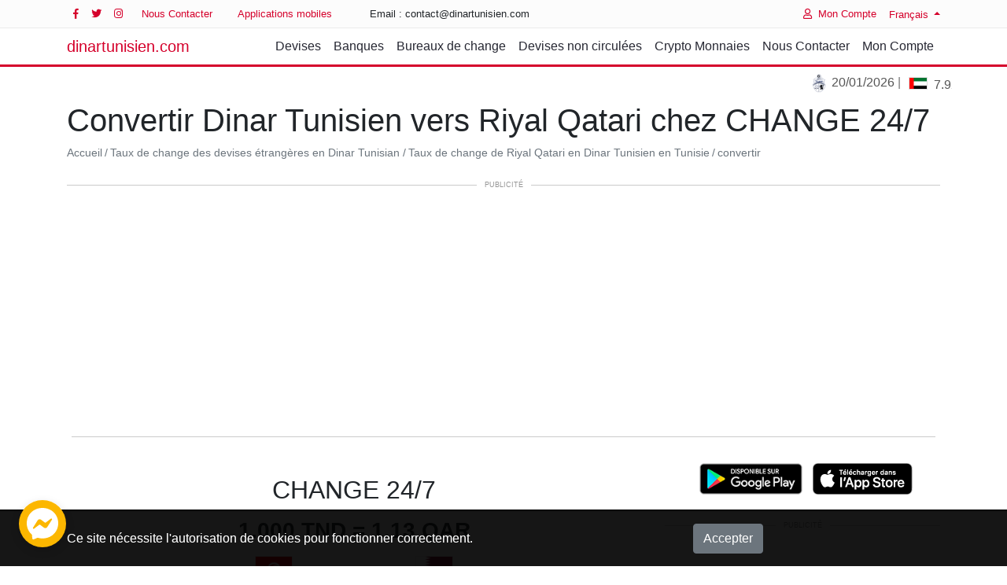

--- FILE ---
content_type: text/html; charset=UTF-8
request_url: https://www.dinartunisien.com/fr/convertir/qar/bureau/change-24-7
body_size: 8423
content:
<!DOCTYPE html>
<html lang="fr" >

<head>
    <meta name="csrf-token" content="PreCK3m6pQTucpM07H2tUqs9obpAxpzKsmFbFF3I">
    <!-- Meta : Begin -->
    <meta charset="utf-8">
<meta name="viewport" content="width=device-width, initial-scale=1">
<title>Convertir Dinar Tunisien vers Riyal Qatari chez CHANGE 24/7</title>
<meta name="description" content="Simuler la conversion de Dinar Tunisien en Riyal Qatari chez CHANGE 24/7">
<link rel="alternate" hreflang="ar" href="https://www.dinartunisien.com/ar/تحويل/qar/مكتب/change-24-7">
<link rel="alternate" hreflang="en" href="https://www.dinartunisien.com/en/convert/qar/office/change-24-7">
<link rel="alternate" hreflang="fr" href="https://www.dinartunisien.com/fr/convertir/qar/bureau/change-24-7">
<link rel="alternate" hreflang="de" href="https://www.dinartunisien.com/de/konvertieren/qar/buro/change-24-7">
<link rel="alternate" hreflang="it" href="https://www.dinartunisien.com/it/convertire/qar/ufficio/change-24-7">
<link rel="alternate" hreflang="tr" href="https://www.dinartunisien.com/tr/donusturmek/qar/ofis/change-24-7">
<link rel="alternate" hreflang="es" href="https://www.dinartunisien.com/es/convertir/qar/oficina/change-24-7">
<link rel="alternate" hreflang="ru" href="https://www.dinartunisien.com/ru/перерабатывать/qar/офис/change-24-7">
<link rel="alternate" hreflang="zh" href="https://www.dinartunisien.com/zh/兑换/qar/办公室/change-24-7">
<link rel="alternate" hreflang="x-default" href="https://www.dinartunisien.com/en/convert/qar/office/change-24-7">
<meta property="og:type" content="website">
<meta property="og:site_name" content="Dinar Tunisien">
<meta property="og:image" content="https://www.dinartunisien.com/front/images/share/fr/qar.png">
<meta property="og:locale" content="fr">
<meta property="og:title" content="Convertir Dinar Tunisien vers Riyal Qatari chez CHANGE 24/7">
<meta property="og:description" content="Simuler la conversion de Dinar Tunisien en Riyal Qatari chez CHANGE 24/7">
<meta name="twitter:site" content="@TunisanDinar">
<meta name="twitter:card" content="app">
<meta name="twitter:app:name:googleplay" content="Tunisian Dinar">
<meta name="twitter:app:id:googleplay" content="com.skodin.tunisiandinar">
<meta name="twitter:app:country" content="TN">
<meta name="twitter:title" content="Convertir Dinar Tunisien vers Riyal Qatari chez CHANGE 24/7">
<meta name="twitter:description" content="Simuler la conversion de Dinar Tunisien en Riyal Qatari chez CHANGE 24/7">
<meta name="language" content="fr">
<meta property="al:android:app_name" content="Tunisian Dinar">
<meta property="al:android:package" content="com.skodin.tunisiandinar">
<meta http-equiv="X-UA-Compatible" content="IE=edge">
<meta name="google-play-app" content="app-id=com.skodin.tunisiandinar">
<meta name="theme-color" content="#B9151B">
<meta name="msvalidate.01" content="8E2C50FFA27B8B732515707C818382A4">
    <!-- Meta : End -->
    <link rel="canonical" href="https://www.dinartunisien.com/fr/convertir/qar/bureau/change-24-7">

<link rel="preconnect" href="https://adservice.google.com">
<link rel="preconnect" href="https://www.google-analytics.com">
<link rel="preconnect" href="https://pagead2.googlesyndication.com">
<link rel="preconnect" href="https://googleads.g.doubleclick.net">
<link rel="preconnect" href="https://tpc.googlesyndication.com">
<link rel="preconnect" href="https://www.googletagservices.com">
<link rel="preconnect" href="https://fonts.gstatic.com">
<link rel="preconnect" href="https://www.gstatic.com">

<script type="application/ld+json">
    [
      {
        "@context": "http://schema.org",
        "@type": "WebSite",

        "url": "https://www.dinartunisien.com",
        "name": "dinartunisien.com",
        "alternateName": "Devises Tunisie",
        
        "description": "Plateforme des taux de change des devises étrangères en dinar tunisien émis par les banques et les bureaux de change en Tunisie",
        "sameAs": [
          "https://www.facebook.com/DinarTunisien",
          "https://twitter.com/DinarTunisien"
        ]
      }
          , {
      "@context": "http://schema.org",
      "@type": "BreadcrumbList",
      "itemListElement": [
                   {
             "@type": "ListItem",
             "position": 1,
             "item": {
                "@id": "https://www.dinartunisien.com",
                "name": "Accueil"
                }
            },                    {
             "@type": "ListItem",
             "position": 2,
             "item": {
                "@id": "https://www.dinartunisien.com/fr/taux-change-devises-dinar-tunisian",
                "name": "Taux de change des devises étrangères en Dinar Tunisian"
                }
            },                    {
             "@type": "ListItem",
             "position": 3,
             "item": {
                "@id": "/fr/devise/qar",
                "name": "Taux de change de Riyal Qatari en Dinar Tunisien en Tunisie"
                }
            },                    {
             "@type": "ListItem",
             "position": 4,
             "item": {
                "@id": "",
                "name": "convertir"
                }
            }              ]
    }
        ]

</script>


    <link rel="apple-touch-icon" sizes="57x57" href="https://www.dinartunisien.com/favicon/apple-icon-57x57.png">
<link rel="apple-touch-icon" sizes="60x60" href="https://www.dinartunisien.com/favicon/apple-icon-60x60.png">
<link rel="apple-touch-icon" sizes="72x72" href="https://www.dinartunisien.com/favicon/apple-icon-72x72.png">
<link rel="apple-touch-icon" sizes="76x76" href="https://www.dinartunisien.com/favicon/apple-icon-76x76.png">
<link rel="apple-touch-icon" sizes="114x114" href="https://www.dinartunisien.com/favicon/apple-icon-114x114.png">
<link rel="apple-touch-icon" sizes="120x120" href="https://www.dinartunisien.com/favicon/apple-icon-120x120.png">
<link rel="apple-touch-icon" sizes="144x144" href="https://www.dinartunisien.com/favicon/apple-icon-144x144.png">
<link rel="apple-touch-icon" sizes="152x152" href="https://www.dinartunisien.com/favicon/apple-icon-152x152.png">
<link rel="apple-touch-icon" sizes="180x180" href="https://www.dinartunisien.com/favicon/apple-icon-180x180.png">
<link rel="icon" type="image/png" sizes="192x192"  href="https://www.dinartunisien.com/favicon/android-icon-192x192.png">
<link rel="icon" type="image/png" sizes="32x32" href="https://www.dinartunisien.com/favicon/favicon-32x32.png">
<link rel="icon" type="image/png" sizes="96x96" href="https://www.dinartunisien.com/favicon/favicon-96x96.png">
<link rel="icon" type="image/png" sizes="16x16" href="https://www.dinartunisien.com/favicon/favicon-16x16.png">
<link rel="manifest" href="https://www.dinartunisien.com/manifest.json">
<meta name="msapplication-TileColor" content="#ffffff">
<meta name="msapplication-TileImage" content="https://www.dinartunisien.com/favicon/ms-icon-144x144.png">
<link rel="shortcut icon" href="https://www.dinartunisien.com/favicon/favicon.ico" type="image/x-icon">

        <link href="/front/assets/css/default.css?id=2c7598dad9de5bc707d8" type="text/css" rel="stylesheet" />
        
    
    
    
    

    <link rel="preload" href="https://www.dinartunisien.com/front/assets/webfonts/fa-regular-400.woff2" as="font" type="font/woff2"
        crossorigin>
    <link rel="preload" href="https://www.dinartunisien.com/front/assets/webfonts/fa-brands-400.woff2" as="font" type="font/woff2"
        crossorigin>
    <link rel="preload" href="https://www.dinartunisien.com/front/assets/webfonts/fa-solid-900.woff2" as="font" type="font/woff2"
        crossorigin>

    

    <!-- Scripts -->
    <script>
        window.Laravel = {"csrfToken":"PreCK3m6pQTucpM07H2tUqs9obpAxpzKsmFbFF3I"}
    </script>

            <script async src="https://www.googletagmanager.com/gtag/js?id=G-49PQRH3KS0"></script>
        <script>
        window.dataLayer = window.dataLayer || [];
        function gtag(){dataLayer.push(arguments);}
        gtag('js', new Date());

        gtag('config', 'G-49PQRH3KS0');
        </script>
    
    
    
    <!-- Web Application Manifest -->
<link rel="manifest" href="https://www.dinartunisien.com/manifest.json">
<!-- Chrome for Android theme color -->
<meta name="theme-color" content="#B9151B">

<!-- Add to homescreen for Chrome on Android -->
<meta name="mobile-web-app-capable" content="yes">
<meta name="application-name" content="dinartunisien.com">
<link rel="icon" sizes="512x512" href="/images/icons/icon-512x512.png">

<!-- Add to homescreen for Safari on iOS -->
<meta name="apple-mobile-web-app-capable" content="yes">
<meta name="apple-mobile-web-app-status-bar-style" content="black">
<meta name="apple-mobile-web-app-title" content="dinartunisien.com">
<link rel="apple-touch-icon" href="/images/icons/icon-512x512.png">


<link href="/images/icons/splash-640x1136.png" media="(device-width: 320px) and (device-height: 568px) and (-webkit-device-pixel-ratio: 2)" rel="apple-touch-startup-image" />
<link href="/images/icons/splash-750x1334.png" media="(device-width: 375px) and (device-height: 667px) and (-webkit-device-pixel-ratio: 2)" rel="apple-touch-startup-image" />
<link href="/images/icons/splash-1242x2208.png" media="(device-width: 621px) and (device-height: 1104px) and (-webkit-device-pixel-ratio: 3)" rel="apple-touch-startup-image" />
<link href="/images/icons/splash-1125x2436.png" media="(device-width: 375px) and (device-height: 812px) and (-webkit-device-pixel-ratio: 3)" rel="apple-touch-startup-image" />
<link href="/images/icons/splash-828x1792.png" media="(device-width: 414px) and (device-height: 896px) and (-webkit-device-pixel-ratio: 2)" rel="apple-touch-startup-image" />
<link href="/images/icons/splash-1242x2688.png" media="(device-width: 414px) and (device-height: 896px) and (-webkit-device-pixel-ratio: 3)" rel="apple-touch-startup-image" />
<link href="/images/icons/splash-1536x2048.png" media="(device-width: 768px) and (device-height: 1024px) and (-webkit-device-pixel-ratio: 2)" rel="apple-touch-startup-image" />
<link href="/images/icons/splash-1668x2224.png" media="(device-width: 834px) and (device-height: 1112px) and (-webkit-device-pixel-ratio: 2)" rel="apple-touch-startup-image" />
<link href="/images/icons/splash-1668x2388.png" media="(device-width: 834px) and (device-height: 1194px) and (-webkit-device-pixel-ratio: 2)" rel="apple-touch-startup-image" />
<link href="/images/icons/splash-2048x2732.png" media="(device-width: 1024px) and (device-height: 1366px) and (-webkit-device-pixel-ratio: 2)" rel="apple-touch-startup-image" />

<!-- Tile for Win8 -->
<meta name="msapplication-TileColor" content="#ffffff">
<meta name="msapplication-TileImage" content="/images/icons/icon-512x512.png">

<script >
    if ('serviceWorker' in navigator) {
        navigator.serviceWorker.register('/serviceworker.js', {
            scope: '/'
        }).then(function (registration) {
            console.log('Laravel PWA: ServiceWorker registration successful with scope: ', registration.scope);
        }, function (err) {
            console.log('Laravel PWA: ServiceWorker registration failed: ', err);
        });
    }
</script>
</head>

<body>

    <header class="header-static navbar-sticky navbar-light">
    <div class="navbar-top d-none d-lg-block">
        <div class="container">
            <div class="d-flex justify-content-between align-items-center">
                <div class="d-flex align-items-center">
                    <div class="social-icons">
                        <a target="_blank" rel="noopener" class="social-icons-link w-auto px-2"
                            href="https://www.facebook.com/DinarTunisien"
                            title="Suivez-nous sur Facebook"><i class="fab fa-facebook-f"></i></a>
                        <a target="_blank" rel="noopener" class="social-icons-link w-auto px-2"
                            href="https://twitter.com/DinarTunisien"
                            title="Suivez-nous sur Twitter"><i class="fab fa-twitter"></i></a>
                        <a target="_blank" rel="noopener" class="social-icons-link w-auto px-2"
                            href="https://www.instagram.com/dinartunisien/"
                            title="Suivez-nous sur Instagram"><i class="fab fa-instagram"></i></a>
                    </div>
                    <ul class="nav">
                        <li class="nav-item">
                            <a class="nav-link"
                                href="https://www.dinartunisien.com/fr/nous-contacter">Nous Contacter</a>
                        </li>
                        <li class="nav-item">
                            <a href="/mobile" target="_blank" rel="noopener"
                                class="nav-link">Applications mobiles</a>
                        </li>
                    </ul>
                    <ul class="nav list-unstyled ml-3">
                        <li class="nav-item mr-3">
                            <span class="nav-link">
                                Email                                :
                                contact&#64;dinartunisien&#46;com</span></li>
                    </ul>
                </div>
                <div class="d-flex align-items-center">
                                        <ul class="nav">
                        <li class="nav-item">
                            <a class="nav-link" href="https://app.dinartunisien.com/login"><i
                                    class="far fa-user mr-2"></i>Mon Compte</a></li>
                    </ul>
                    

                    <div class="dropdown">
                        <a class="dropdown-toggle" href="#" role="button" id="dropdownLanguage" data-toggle="dropdown"
                            aria-haspopup="true" aria-expanded="false">
                            Français
                        </a>
                        <div class="dropdown-menu mt-2 shadow" aria-labelledby="dropdownLanguage">
                                                            <a class="dropdown-item" href="/ar/تحويل/qar/مكتب/change-24-7">العربية</a>
<a class="dropdown-item" href="/en/convert/qar/office/change-24-7">English</a>
<a class="dropdown-item" href="/fr/convertir/qar/bureau/change-24-7">Français</a>
<a class="dropdown-item" href="/de/konvertieren/qar/buro/change-24-7">Deutsch</a>
<a class="dropdown-item" href="/it/convertire/qar/ufficio/change-24-7">Italiano</a>
<a class="dropdown-item" href="/tr/donusturmek/qar/ofis/change-24-7">Türk</a>
<a class="dropdown-item" href="/es/convertir/qar/oficina/change-24-7">Español</a>
<a class="dropdown-item" href="/ru/перерабатывать/qar/офис/change-24-7">русский</a>
<a class="dropdown-item" href="/zh/兑换/qar/办公室/change-24-7">中文</a>
                                                    </div>
                    </div>
                </div>
            </div>
        </div>
    </div>
    

    <nav class="navbar navbar-expand-lg">
        <div class="container">
            <a class="navbar-brand"
                href="https://www.dinartunisien.com">dinartunisien.com            </a>
            <button class="navbar-toggler ml-auto" type="button" data-toggle="collapse" data-target="#navbarCollapse"
                aria-controls="navbarCollapse" aria-expanded="false" aria-label="Toggle navigation"><span
                    class="navbar-toggler-icon"> </span></button>
            <div class="collapse navbar-collapse" id="navbarCollapse">
                <ul class="navbar-nav ml-auto">
                                            <li class="nav-item">
    <a href="https://www.dinartunisien.com/fr/taux-change-devises-dinar-tunisian" class="nav-link">Devises</a>
</li>

<li class="nav-item">
    <a href="https://www.dinartunisien.com/fr/cours-devises-banques-tunisie" class="nav-link">Banques</a>
</li>

<li class="nav-item">
    <a href="https://www.dinartunisien.com/fr/cours-devises-bureaux-change-tunisie" class="nav-link">Bureaux de change</a>
</li>

<li class="nav-item">
    <a href="https://www.dinartunisien.com/fr/taux-change-devises-non-circulees-dinar-tunisian" class="nav-link">Devises non circulées</a>
</li>

<li class="nav-item">
    <a href="https://www.dinartunisien.com/fr/taux-change-crypto-monnaies-dinar-tunisian" class="nav-link">Crypto Monnaies</a>
</li>

<li class="nav-item">
    <a href="https://www.dinartunisien.com/fr/nous-contacter" class="nav-link">Nous Contacter</a>
</li>

<li class="nav-item">
    <a href="https://app.dinartunisien.com/login" class="nav-link">Mon Compte</a>
</li>
                                    </ul>
            </div>
            
            <!-- extra item Btn-->
            
            
            
        </div>
    </nav>
</header>
    <div class="marquee mt-2 container">
        <ul>
        <li class="align-middle">
            <a href="/fr/banque/banque-centrale-tunisie"
                title="Banque Centrale de Tunisie">
                <img src="https://www.dinartunisien.com/front/images/banks/bctn.png" width="24"  height="24" loading="lazy"
                    alt="Banque Centrale de Tunisie" title="Banque Centrale de Tunisie">
            20/01/2026</a>
        </li>
                <li class="align-middle">
            <a href="/fr/devise/aed" title="Dirham Des Émirats Arabes Unis">
                <span class="currency-flag currency-flag-md currency-flag-aed"></span>&nbsp;
                <span class="value">7.9241</span>&nbsp;
                <span class="indicator decrease">&#9660;</span>
            </a>
        </li>
                <li class="align-middle">
            <a href="/fr/devise/bhd" title="Dinar Bahreïni">
                <span class="currency-flag currency-flag-md currency-flag-bhd"></span>&nbsp;
                <span class="value">7.7197</span>&nbsp;
                <span class="indicator decrease">&#9660;</span>
            </a>
        </li>
                <li class="align-middle">
            <a href="/fr/devise/cad" title="Dollar Canadien">
                <span class="currency-flag currency-flag-md currency-flag-cad"></span>&nbsp;
                <span class="value">2.1064</span>&nbsp;
                <span class="indicator decrease">&#9660;</span>
            </a>
        </li>
                <li class="align-middle">
            <a href="/fr/devise/chf" title="Franc Suisse">
                <span class="currency-flag currency-flag-md currency-flag-chf"></span>&nbsp;
                <span class="value">36.9100</span>&nbsp;
                <span class="indicator increase">&#9650;</span>
            </a>
        </li>
                <li class="align-middle">
            <a href="/fr/devise/cny" title="Yuan Chinois">
                <span class="currency-flag currency-flag-md currency-flag-cny"></span>&nbsp;
                <span class="value">0.4182</span>&nbsp;
                <span class="indicator decrease">&#9660;</span>
            </a>
        </li>
                <li class="align-middle">
            <a href="/fr/devise/dkk" title="Couronne Danoise">
                <span class="currency-flag currency-flag-md currency-flag-dkk"></span>&nbsp;
                <span class="value">45.7496</span>&nbsp;
                <span class="indicator increase">&#9650;</span>
            </a>
        </li>
                <li class="align-middle">
            <a href="/fr/devise/dzd" title="Dinar Algérien">
                <span class="currency-flag currency-flag-md currency-flag-dzd"></span>&nbsp;
                <span class="value">0.2241</span>&nbsp;
                <span class="indicator decrease">&#9660;</span>
            </a>
        </li>
                <li class="align-middle">
            <a href="/fr/devise/eur" title="Euro">
                <span class="currency-flag currency-flag-md currency-flag-eur"></span>&nbsp;
                <span class="value">3.3636</span>&nbsp;
                <span class="indicator increase">&#9650;</span>
            </a>
        </li>
                <li class="align-middle">
            <a href="/fr/devise/gbp" title="Livre Sterling">
                <span class="currency-flag currency-flag-md currency-flag-gbp"></span>&nbsp;
                <span class="value">3.9183</span>&nbsp;
                <span class="indicator decrease">&#9660;</span>
            </a>
        </li>
                <li class="align-middle">
            <a href="/fr/devise/jpy" title="Yen Japonais">
                <span class="currency-flag currency-flag-md currency-flag-jpy"></span>&nbsp;
                <span class="value">18.4567</span>&nbsp;
                <span class="indicator decrease">&#9660;</span>
            </a>
        </li>
                <li class="align-middle">
            <a href="/fr/devise/kwd" title="Dinar Koweitien">
                <span class="currency-flag currency-flag-md currency-flag-kwd"></span>&nbsp;
                <span class="value">9.5209</span>&nbsp;
                <span class="indicator decrease">&#9660;</span>
            </a>
        </li>
                <li class="align-middle">
            <a href="/fr/devise/lyd" title="Dinar Libyen">
                <span class="currency-flag currency-flag-md currency-flag-lyd"></span>&nbsp;
                <span class="value">0.5355</span>&nbsp;
                <span class="indicator decrease">&#9660;</span>
            </a>
        </li>
                <li class="align-middle">
            <a href="/fr/devise/mad" title="Dirham Marocain">
                <span class="currency-flag currency-flag-md currency-flag-mad"></span>&nbsp;
                <span class="value">3.1676</span>&nbsp;
                <span class="indicator decrease">&#9660;</span>
            </a>
        </li>
                <li class="align-middle">
            <a href="/fr/devise/mru" title="Ouguiya Mauritanien">
                <span class="currency-flag currency-flag-md currency-flag-mru"></span>&nbsp;
                <span class="value">0.7290</span>&nbsp;
                <span class="indicator decrease">&#9660;</span>
            </a>
        </li>
                <li class="align-middle">
            <a href="/fr/devise/nok" title="Couronne Norvégienne">
                <span class="currency-flag currency-flag-md currency-flag-nok"></span>&nbsp;
                <span class="value">29.1202</span>&nbsp;
                <span class="indicator increase">&#9650;</span>
            </a>
        </li>
                <li class="align-middle">
            <a href="/fr/devise/qar" title="Riyal Qatari">
                <span class="currency-flag currency-flag-md currency-flag-qar"></span>&nbsp;
                <span class="value">7.9855</span>&nbsp;
                <span class="indicator decrease">&#9660;</span>
            </a>
        </li>
                <li class="align-middle">
            <a href="/fr/devise/sar" title="Riyal Saoudien">
                <span class="currency-flag currency-flag-md currency-flag-sar"></span>&nbsp;
                <span class="value">7.7614</span>&nbsp;
                <span class="indicator decrease">&#9660;</span>
            </a>
        </li>
                <li class="align-middle">
            <a href="/fr/devise/sek" title="Couronne Suedoise">
                <span class="currency-flag currency-flag-md currency-flag-sek"></span>&nbsp;
                <span class="value">3.1901</span>&nbsp;
                <span class="indicator increase">&#9650;</span>
            </a>
        </li>
                <li class="align-middle">
            <a href="/fr/devise/usd" title="Dollar Américain">
                <span class="currency-flag currency-flag-md currency-flag-usd"></span>&nbsp;
                <span class="value">2.9072</span>&nbsp;
                <span class="indicator decrease">&#9660;</span>
            </a>
        </li>
            </ul>
    </div>



        
    <div class="container">
        <div class="row ">
            <div class="col-md-12 align-self-center">
                <h1>Convertir Dinar Tunisien vers Riyal Qatari chez CHANGE 24/7</h1>
                <nav aria-label="breadcrumb">
        <ol class="breadcrumb">
                    <li class="breadcrumb-item"><a href="https://www.dinartunisien.com">Accueil</a></li>
                    <li class="breadcrumb-item"><a href="https://www.dinartunisien.com/fr/taux-change-devises-dinar-tunisian">Taux de change des devises étrangères en Dinar Tunisian</a></li>
                    <li class="breadcrumb-item"><a href="/fr/devise/qar">Taux de change de Riyal Qatari en Dinar Tunisien en Tunisie</a></li>
                    <li class="breadcrumb-item"><a href="">convertir</a></li>
                </ol>
    </nav>
        


                            </div>
        </div>
    </div>

        
    <div class="container">
        <div class="ads-container text-center mt-4 mb-4">
    <div class="advertisement-header"><span class="text">Publicité</span></div>
    <div class="ads-google m-auto">
                
        <script async src="//pagead2.googlesyndication.com/pagead/js/adsbygoogle.js?client=ca-pub-8447938617783050"
            crossorigin="anonymous"
    ></script>
            <!-- Mods Center Responsive -->
    <ins class="adsbygoogle"
        style="display:block"
            data-ad-client="ca-pub-8447938617783050"
                data-ad-format="auto"
            </ins>
<script>
    (adsbygoogle = window.adsbygoogle || []).push({});
</script>
            </div>
</div>
    </div>

    







    

<div class="container">
    <div class="row" data-sticky-container>
        <div class="col-md-8 col-sm-12 col-xs-12">
            <div class="mt-2 mb-2 pt-3 pb-3">
                <span class="h2 d-block m-auto text-center">CHANGE 24/7</span>
                                <div class="text-center text-dark font-weight-bold h3 mt-3 mb-3 text-uppercase">
                    <span dir="ltr text-nowrap">1.000 tnd</span>
                    <span dir="ltr">=</span>
                    <span dir="ltr text-nowrap">1.13 qar</span>
                </div>

                <div class="row">
                    <div class="col-md-6 col-lg-5 text-right">
                        <span
                            class="currency-flag currency-flag-xl currency-flag-tnd"></span>
                        <br />
                        Dinar Tunisien                        <br />
                        <span class="d-inline-block text-uppercase">1 tnd =</span> <span class="d-inline-block text-uppercase">
                            <span class="ltr text-nowrap">1.13</span> qar</span>
                    </div>
                    <div class="col-md-6 col-lg-2 text-center h5 font-weight-weight">
                        <br />↔
                    </div>

                    <div class="col-md-6 col-lg-5">
                        <span
                            class="currency-flag currency-flag-xl currency-flag-qar"></span>

                        <br />Riyal Qatari
                        <br />
                        <span class="d-inline-block text-uppercase">1 qar = </span> <span class="d-inline-block text-uppercase"><span
                                class="ltr text-nowrap">0.790</span>
                            tnd</span>
                    </div>
                </div>
                <div class="text-center mt-2">
                    Mercredi 21 Janvier 2026
                </div>





                <h2 class="h3 text-center mt-5 mb-3">Nouvelle conversion</h2>
                <form id="convert-form" method="post">
                    <input type="hidden" name="_token" value="PreCK3m6pQTucpM07H2tUqs9obpAxpzKsmFbFF3I">                    <fieldset>
                        
                        
                        <input name="type" id="typeConvert" type="hidden" value="s">
                        <div class="justify-content-center text-center form-group row">
                            <input id="amount" type="text" name="amount" value="1"
                                class="text-center col-md-3 col-6 form-control numeric">
                        </div>
                        <div class="row m-2">
                            <div id="fromHtml" class="col-md-4 col-lg-5 text-right">
                                de                                <div class="h6"><span class=" text-uppercase">tnd</span> - Dinar Tunisien </div>
                            </div>
                            <div class="col-md-3 col-lg-2 text-center">
                                <button type="button" id="exchangeCurrency" class="btn btn-sm btn-primary">
                                    ⇌ inverser</button>
                            </div>
                            <div id="toHtml" class="col-md-4 col-lg-5 text-left">
                                vers                                <div class="h6"><span class=" text-uppercase">qar</span>
                                    - Riyal Qatari </div>
                            </div>
                        </div>

                        <div class="text-center mt-3">
                            <button type="submit" class="btn btn-primary">convertir</button>
                        </div>
                    </fieldset>
                </form>





                <ul class="list-unstyled mt-5 mb-5">
                    <li><a href="/fr/devise/qar">&raquo; Consulter les taux de change de <b>Riyal Qatari</b></a></li>
                    <li><a href="/fr/bureau/change-24-7">&raquo; Consulter les taux de change de <b>CHANGE 24/7</b>                        </a>
                    </li>
                </ul>



                


                <div class="ads-container text-center mt-4 mb-4">
    <div class="advertisement-header"><span class="text">Publicité</span></div>
    <div class="ads-google m-auto">
                
        <script async src="//pagead2.googlesyndication.com/pagead/js/adsbygoogle.js?client=ca-pub-8447938617783050"
            crossorigin="anonymous"
    ></script>
            <!-- Mods Center Responsive -->
    <ins class="adsbygoogle"
        style="display:block"
            data-ad-client="ca-pub-8447938617783050"
                data-ad-format="auto"
            </ins>
<script>
    (adsbygoogle = window.adsbygoogle || []).push({});
</script>
            </div>
</div>


                <div class="rates-inc-tables text-uppercase">
                    <div class="row">
                        <div class="col-md-6 col-sm-12 col-xs-12">
                            <table class="table table-sm table-borderless">
                                <tbody>
                                                                        <tr>
                                        <td class="text-right"><span dir="ltr">1</span> <span
                                                class="currency">&nbsp;tnd</span> =
                                        </td>
                                        <td class="text-left"><span dir="ltr">1.13</span> <span
                                                class="currency">&nbsp;qar</span></td>
                                    </tr>
                                                                        <tr>
                                        <td class="text-right"><span dir="ltr">2</span> <span
                                                class="currency">&nbsp;tnd</span> =
                                        </td>
                                        <td class="text-left"><span dir="ltr">2.26</span> <span
                                                class="currency">&nbsp;qar</span></td>
                                    </tr>
                                                                        <tr>
                                        <td class="text-right"><span dir="ltr">5</span> <span
                                                class="currency">&nbsp;tnd</span> =
                                        </td>
                                        <td class="text-left"><span dir="ltr">5.65</span> <span
                                                class="currency">&nbsp;qar</span></td>
                                    </tr>
                                                                        <tr>
                                        <td class="text-right"><span dir="ltr">10</span> <span
                                                class="currency">&nbsp;tnd</span> =
                                        </td>
                                        <td class="text-left"><span dir="ltr">11.30</span> <span
                                                class="currency">&nbsp;qar</span></td>
                                    </tr>
                                                                        <tr>
                                        <td class="text-right"><span dir="ltr">20</span> <span
                                                class="currency">&nbsp;tnd</span> =
                                        </td>
                                        <td class="text-left"><span dir="ltr">22.60</span> <span
                                                class="currency">&nbsp;qar</span></td>
                                    </tr>
                                                                        <tr>
                                        <td class="text-right"><span dir="ltr">50</span> <span
                                                class="currency">&nbsp;tnd</span> =
                                        </td>
                                        <td class="text-left"><span dir="ltr">56.50</span> <span
                                                class="currency">&nbsp;qar</span></td>
                                    </tr>
                                                                        <tr>
                                        <td class="text-right"><span dir="ltr">100</span> <span
                                                class="currency">&nbsp;tnd</span> =
                                        </td>
                                        <td class="text-left"><span dir="ltr">112.99</span> <span
                                                class="currency">&nbsp;qar</span></td>
                                    </tr>
                                                                        <tr>
                                        <td class="text-right"><span dir="ltr">200</span> <span
                                                class="currency">&nbsp;tnd</span> =
                                        </td>
                                        <td class="text-left"><span dir="ltr">225.99</span> <span
                                                class="currency">&nbsp;qar</span></td>
                                    </tr>
                                                                        <tr>
                                        <td class="text-right"><span dir="ltr">500</span> <span
                                                class="currency">&nbsp;tnd</span> =
                                        </td>
                                        <td class="text-left"><span dir="ltr">564.97</span> <span
                                                class="currency">&nbsp;qar</span></td>
                                    </tr>
                                                                        <tr>
                                        <td class="text-right"><span dir="ltr">1 000</span> <span
                                                class="currency">&nbsp;tnd</span> =
                                        </td>
                                        <td class="text-left"><span dir="ltr">1 129.94</span> <span
                                                class="currency">&nbsp;qar</span></td>
                                    </tr>
                                                                        <tr>
                                        <td class="text-right"><span dir="ltr">3 000</span> <span
                                                class="currency">&nbsp;tnd</span> =
                                        </td>
                                        <td class="text-left"><span dir="ltr">3 389.83</span> <span
                                                class="currency">&nbsp;qar</span></td>
                                    </tr>
                                                                        <tr>
                                        <td class="text-right"><span dir="ltr">5 000</span> <span
                                                class="currency">&nbsp;tnd</span> =
                                        </td>
                                        <td class="text-left"><span dir="ltr">5 649.72</span> <span
                                                class="currency">&nbsp;qar</span></td>
                                    </tr>
                                                                        <tr>
                                        <td class="text-right"><span dir="ltr">10 000</span> <span
                                                class="currency">&nbsp;tnd</span> =
                                        </td>
                                        <td class="text-left"><span dir="ltr">11 299.44</span> <span
                                                class="currency">&nbsp;qar</span></td>
                                    </tr>
                                                                    </tbody>
                            </table>

                        </div>
                        <div class="col-md-6 col-sm-12 col-xs-12">
                            <table class="table table-sm table-borderless">
                                <tbody>
                                                                        <tr>
                                        <td class="text-right"><span dir="ltr">1</span> <span
                                                class="currency">&nbsp;qar</span> =
                                        </td>
                                        <td class="text-left"><span dir="ltr">0.790</span> <span
                                                class="currency">&nbsp;tnd</span></td>
                                    </tr>
                                                                        <tr>
                                        <td class="text-right"><span dir="ltr">2</span> <span
                                                class="currency">&nbsp;qar</span> =
                                        </td>
                                        <td class="text-left"><span dir="ltr">1.580</span> <span
                                                class="currency">&nbsp;tnd</span></td>
                                    </tr>
                                                                        <tr>
                                        <td class="text-right"><span dir="ltr">5</span> <span
                                                class="currency">&nbsp;qar</span> =
                                        </td>
                                        <td class="text-left"><span dir="ltr">3.950</span> <span
                                                class="currency">&nbsp;tnd</span></td>
                                    </tr>
                                                                        <tr>
                                        <td class="text-right"><span dir="ltr">10</span> <span
                                                class="currency">&nbsp;qar</span> =
                                        </td>
                                        <td class="text-left"><span dir="ltr">7.900</span> <span
                                                class="currency">&nbsp;tnd</span></td>
                                    </tr>
                                                                        <tr>
                                        <td class="text-right"><span dir="ltr">20</span> <span
                                                class="currency">&nbsp;qar</span> =
                                        </td>
                                        <td class="text-left"><span dir="ltr">15.800</span> <span
                                                class="currency">&nbsp;tnd</span></td>
                                    </tr>
                                                                        <tr>
                                        <td class="text-right"><span dir="ltr">50</span> <span
                                                class="currency">&nbsp;qar</span> =
                                        </td>
                                        <td class="text-left"><span dir="ltr">39.500</span> <span
                                                class="currency">&nbsp;tnd</span></td>
                                    </tr>
                                                                        <tr>
                                        <td class="text-right"><span dir="ltr">100</span> <span
                                                class="currency">&nbsp;qar</span> =
                                        </td>
                                        <td class="text-left"><span dir="ltr">79.000</span> <span
                                                class="currency">&nbsp;tnd</span></td>
                                    </tr>
                                                                        <tr>
                                        <td class="text-right"><span dir="ltr">200</span> <span
                                                class="currency">&nbsp;qar</span> =
                                        </td>
                                        <td class="text-left"><span dir="ltr">158.000</span> <span
                                                class="currency">&nbsp;tnd</span></td>
                                    </tr>
                                                                        <tr>
                                        <td class="text-right"><span dir="ltr">500</span> <span
                                                class="currency">&nbsp;qar</span> =
                                        </td>
                                        <td class="text-left"><span dir="ltr">395.000</span> <span
                                                class="currency">&nbsp;tnd</span></td>
                                    </tr>
                                                                        <tr>
                                        <td class="text-right"><span dir="ltr">1 000</span> <span
                                                class="currency">&nbsp;qar</span> =
                                        </td>
                                        <td class="text-left"><span dir="ltr">790.000</span> <span
                                                class="currency">&nbsp;tnd</span></td>
                                    </tr>
                                                                        <tr>
                                        <td class="text-right"><span dir="ltr">3 000</span> <span
                                                class="currency">&nbsp;qar</span> =
                                        </td>
                                        <td class="text-left"><span dir="ltr">2 370.000</span> <span
                                                class="currency">&nbsp;tnd</span></td>
                                    </tr>
                                                                        <tr>
                                        <td class="text-right"><span dir="ltr">5 000</span> <span
                                                class="currency">&nbsp;qar</span> =
                                        </td>
                                        <td class="text-left"><span dir="ltr">3 950.000</span> <span
                                                class="currency">&nbsp;tnd</span></td>
                                    </tr>
                                                                        <tr>
                                        <td class="text-right"><span dir="ltr">10 000</span> <span
                                                class="currency">&nbsp;qar</span> =
                                        </td>
                                        <td class="text-left"><span dir="ltr">7 900.000</span> <span
                                                class="currency">&nbsp;tnd</span></td>
                                    </tr>
                                                                    </tbody>
                            </table>
                        </div>
                    </div>
                </div>

            </div>

        </div>
        <div class="col-md-4 col-sm-12 col-xs-12">
            <div class="text-center android-ad">
    <a href="https://bit.ly/3uFAg0O" target="_blank" rel="noopener"
        title="on Google Play">
        <img height="58" src="https://www.dinartunisien.com/front/images/badges/google-play-badge-fr.png"
            alt="on Google Play"></a>
    <a href="https://bit.ly/3iEjWdJ" target="_blank" rel="noopener"
        title="on the App Store"><img height="40"
            src="https://www.dinartunisien.com/front/images/badges/app-store-badge-fr.png"
            alt="on the App Store">
    </a>
</div>
            <div class="sticky">
                <div class="ads-container text-center mt-4 mb-4">
    <div class="advertisement-header"><span class="text">Publicité</span></div>
    <div class="ads-google m-auto">
                
        <script async src="//pagead2.googlesyndication.com/pagead/js/adsbygoogle.js?client=ca-pub-8447938617783050"
            crossorigin="anonymous"
    ></script>
            <!-- Mods Center Responsive -->
    <ins class="adsbygoogle"
        style="display:block"
            data-ad-client="ca-pub-8447938617783050"
                data-ad-format="auto"
            </ins>
<script>
    (adsbygoogle = window.adsbygoogle || []).push({});
</script>
            </div>
</div>
            </div>
        </div>
    </div>
</div>
    <div class="container">
        <div class="ads-container text-center mt-4 mb-4">
    <div class="advertisement-header"><span class="text">Publicité</span></div>
    <div class="ads-google m-auto">
                
        <script async src="//pagead2.googlesyndication.com/pagead/js/adsbygoogle.js?client=ca-pub-8447938617783050"
            crossorigin="anonymous"
    ></script>
            <!-- Mods Center Responsive -->
    <ins class="adsbygoogle"
        style="display:block"
            data-ad-client="ca-pub-8447938617783050"
                data-ad-format="auto"
            </ins>
<script>
    (adsbygoogle = window.adsbygoogle || []).push({});
</script>
            </div>
</div>
    </div>

    <footer class="main-footer mt-3 pt-4 pb-2">

        <div class="container">
            
            <div class="row mb-4">
                <div class=" col-xl-3 col-xl-3 col-md-3 ">
                    <div class="footer-col">
                        <div class="footer-brand-title"><a href="https://www.dinartunisien.com">dinartunisien.com</a></div>
                        <p>Plateforme des taux de change des devises étrangères en dinar tunisien émis par les banques et les bureaux de change en Tunisie</p>
                    </div>
                </div>
                <div class=" col-xl-3 col-xl-3 col-md-3 col-sm-6 col-xs-12 col-6  ">
                    <div class="footer-col">
                        <ul class="list-unstyled footer-nav">
                            <li>
                                <a href="https://www.dinartunisien.com/fr/taux-change-devises-dinar-tunisian">Devises</a>
                            </li>
                            <li>
                                <a href="https://www.dinartunisien.com/fr/cours-devises-banques-tunisie">Banques</a>
                            </li>
                            <li>
                                <a href="https://www.dinartunisien.com/fr/cours-devises-bureaux-change-tunisie">Bureaux de change                                </a>
                            </li>
                            <li>
                                <a href="/content/bureaux-change-activite-bct">État des bureaux en activité</a>
                            </li>

                            <li>
                                <a href="https://www.dinartunisien.com/fr/taux-change-devises-non-circulees-dinar-tunisian">Devises non circulées</a>
                            </li>
                            <li>
                                <a href="https://www.dinartunisien.com/fr/taux-change-crypto-monnaies-dinar-tunisian">Crypto Monnaies</a>
                            </li>
                        </ul>
                    </div>
                </div>
                <div class=" col-xl-3 col-xl-3 col-md-3 col-sm-6 col-xs-12 col-6">
                    <div class="footer-col sec">
                        
                        <ul class="list-unstyled footer-nav">
                            
                            
                            
                            
                            
                            
                            <li>
                                <a href="https://www.dinartunisien.com/fr/mon-compte">Mon Compte</a>
                            </li>
                            <li>
                                <a href="https://www.dinartunisien.com/fr/nous-contacter">Nous Contacter</a>
                            </li>
                            <li>
                                <a href="/mobile" target="_blank" rel="noopener">Applications mobiles</a>
                            </li>
                        </ul>
                    </div>
                </div>
                <div class=" col-xl-3 col-xl-3 col-md-3 col-sm-6 col-xs-12 col-12">
                    <div class="footer-col row">
                        <div class="col-sm-12 col-xs-6 col-xs-12 no-padding-lg">
                            <div class="mobile-app-content">
                                <div class="footer-title">Applications mobiles</div>
                                <a class="app-icon d-line-block mb-2 mr-1" target="_blank" href="https://bit.ly/3uFAg0O"
                                    title="dinartunisien.com on Google Play" rel="noopener">
                                    <img class="app-badge"
                                        src="https://www.dinartunisien.com/front/images/badges/google-play-badge.svg"
                                        alt="Available on Google Play"
                                        title="dinartunisien.com available on Google Play" loading="lazy"></a>

                                <a class="app-icon d-line-block mb-2" target="_blank" href="https://bit.ly/3iEjWdJ"
                                    rel="noopener" title="dinartunisien.com on the App Store">
                                    <img class="app-badge" src="https://www.dinartunisien.com/front/images/badges/app-store-badge.svg"
                                        title="dinartunisien.com available on the App Store" loading="lazy"
                                        alt="available on the App Store"></a>
                            </div>
                        </div>
                        <div class="col-sm-12 col-xs-6 col-xxs-12 no-padding-lg">
                            <div class="footer-title mt-2">Suivez-nous sur</div>
                            <div class="social-list-footer">
                                <a class="icon-color fb" target="_blank" rel="noopener"
                                    title="Suivez-nous sur Facebook" data-placement="top" data-toggle="tooltip"
                                    href="https://www.facebook.com/DinarTunisien" data-original-title="Facebook"><i
                                        class="fab fa-facebook-f"></i> </a> &nbsp;
                                <a class="icon-color tw" target="_blank" rel="noopener"
                                    title="Suivez-nous sur Twitter" data-placement="top" data-toggle="tooltip"
                                    href="https://twitter.com/DinarTunisien" data-original-title="Twitter"><i
                                        class="fab fa-twitter"></i> </a>&nbsp;
                                <a class="icon-color in" target="_blank" rel="noopener"
                                    title="Suivez-nous sur Instagram" data-placement="top" data-toggle="tooltip"
                                    href="https://www.instagram.com/dinartunisien/" data-original-title="Instagram"><i
                                        class="fab fa-instagram"></i> </a>

                            </div>
                        </div>
                    </div>
                </div>
            </div>

            <div class="copy-info text-center">&copy;2016-2026 dinartunisien.com                <span class="seprator"></span>
                <a href="/content/terms-conditions">Termes et conditions</a>
                <span class="seprator"></span>
                <a href="/content/privacy-policy">Politique de confidentialité</a>
            </div>
        </div>

</footer>

<div class="messenger-link">
    <div>
        <a href="https://m.me/DinarTunisien" target="_blank" rel="noopener" title="Envoyer un message">
            <img src="https://www.dinartunisien.com/front/images/messenger-icon.svg" loading="lazy" alt="Send a message in Messenger">
        </a>
    </div>
</div>





    <div class="js-cookie-consent cookie-consent pt-3 pb-3 ">
    <div class="container">
        <div class="row">
            <div class="col-12 col-md-8 align-self-center">
                <span class="cookie-consent__message">
                    Ce site nécessite l'autorisation de cookies pour fonctionner correctement.
                </span>
            </div>
            <div class="col-12 col-md-2 text-center">
                <button class="js-cookie-consent-agree cookie-consent__agree btn btn-secondary mb-0">
                    Accepter
                </button>
            </div>
        </div>
    </div>
</div>

    <script>

        window.laravelCookieConsent = (function () {

            const COOKIE_VALUE = 1;
            const COOKIE_DOMAIN = 'dinartunisien.com';

            function consentWithCookies() {
                setCookie('laravel_cookie_consent', COOKIE_VALUE, 7300);
                hideCookieDialog();
            }

            function cookieExists(name) {
                return (document.cookie.split('; ').indexOf(name + '=' + COOKIE_VALUE) !== -1);
            }

            function hideCookieDialog() {
                const dialogs = document.getElementsByClassName('js-cookie-consent');

                for (let i = 0; i < dialogs.length; ++i) {
                    dialogs[i].style.display = 'none';
                }
            }

            function setCookie(name, value, expirationInDays) {
                const date = new Date();
                date.setTime(date.getTime() + (expirationInDays * 24 * 60 * 60 * 1000));
                document.cookie = name + '=' + value
                    + ';expires=' + date.toUTCString()
                    + ';domain=' + COOKIE_DOMAIN
                    + ';path=/'
                    + '';
            }

            if (cookieExists('laravel_cookie_consent')) {
                hideCookieDialog();
            }

            const buttons = document.getElementsByClassName('js-cookie-consent-agree');

            for (let i = 0; i < buttons.length; ++i) {
                buttons[i].addEventListener('click', consentWithCookies);
            }

            return {
                consentWithCookies: consentWithCookies,
                hideCookieDialog: hideCookieDialog
            };
        })();
    </script>


        <script src="/front/assets/js/convert.js?id=85e4d76776f84e6e5020"></script>


        <script async src="//pagead2.googlesyndication.com/pagead/js/adsbygoogle.js"></script>
    
    <script>
        $(document).ready(function () {


        

        var sticky = new Sticky('.sticky');

            $("#exchangeCurrency").click(function () {
        atype = $('#typeConvert').val();
        if (atype == 's') {
            $('#typeConvert').val('p');
            $('#fromHtml .h6').html("qar - Riyal Qatari");
            $('#toHtml .h6').html("tnd - Dinar Tunisien");
        } else {
            $('#typeConvert').val('s');
            $('#fromHtml .h6').html("tnd - Dinar Tunisien");
            $('#toHtml .h6').html("qar - Riyal Qatari");
        }
    });
$('.marquee').marquee({
duration: 22000,
gap: 50,
delayBeforeStart: 0,
direction: 'left',
pauseOnHover: true,
duplicated: true
});


    });
    </script>

    

        <!-- Facebook Pixel Code -->
    <script>
        !function(f,b,e,v,n,t,s)
  {if(f.fbq)return;n=f.fbq=function(){n.callMethod?
  n.callMethod.apply(n,arguments):n.queue.push(arguments)};
  if(!f._fbq)f._fbq=n;n.push=n;n.loaded=!0;n.version='2.0';
  n.queue=[];t=b.createElement(e);t.async=!0;
  t.src=v;s=b.getElementsByTagName(e)[0];
  s.parentNode.insertBefore(t,s)}(window, document,'script',
  'https://connect.facebook.net/en_US/fbevents.js');
  fbq('init', '675044176173165');
  fbq('track', 'PageView');
    </script>
    <noscript>
        <img height="1" width="1" style="display:none"
            src="https://www.facebook.com/tr?id=675044176173165&ev=PageView&noscript=1" />
    </noscript>
    <!-- End Facebook Pixel Code -->
        
    
    
    <div class="modal fade" id="loginModal" tabindex="-1" role="dialog" aria-labelledby="loginModalLabel"
        aria-hidden="true">
        <div class="modal-dialog modal-dialog-centered" role="document">
            <div class="modal-content">
                <div class="modal-header">
                    <div class="h5 modal-title" id="loginModalLabel">Se Connecter</div>
                    <button type="button" class="close" data-dismiss="modal" aria-label="Close">
                        <span aria-hidden="true">&times;</span>
                    </button>
                </div>
                <div class="modal-body text-center">
                    
                        <p class="mt-3">
                            Vous devez vous connecter pour utiliser cette fonctionnalité.</p>
                        
                    

                </div>
                <div class="modal-footer text-center">
                    

                                                            <a href="https://app.dinartunisien.com/register?redirect=https://www.dinartunisien.com/fr/convertir/qar/bureau/change-24-7" class="btn btn-primary">S'inscrire</a>
                    <a href="https://app.dinartunisien.com/login?redirect=https://www.dinartunisien.com/fr/convertir/qar/bureau/change-24-7" class="btn btn-primary">Se Connecter</a>
                                    </div>
            </div>
        </div>
    </div>
    <div class="js-cookie-consent cookie-consent pt-3 pb-3 ">
    <div class="container">
        <div class="row">
            <div class="col-12 col-md-8 align-self-center">
                <span class="cookie-consent__message">
                    Ce site nécessite l'autorisation de cookies pour fonctionner correctement.
                </span>
            </div>
            <div class="col-12 col-md-2 text-center">
                <button class="js-cookie-consent-agree cookie-consent__agree btn btn-secondary mb-0">
                    Accepter
                </button>
            </div>
        </div>
    </div>
</div>

    <script>

        window.laravelCookieConsent = (function () {

            const COOKIE_VALUE = 1;
            const COOKIE_DOMAIN = 'dinartunisien.com';

            function consentWithCookies() {
                setCookie('laravel_cookie_consent', COOKIE_VALUE, 7300);
                hideCookieDialog();
            }

            function cookieExists(name) {
                return (document.cookie.split('; ').indexOf(name + '=' + COOKIE_VALUE) !== -1);
            }

            function hideCookieDialog() {
                const dialogs = document.getElementsByClassName('js-cookie-consent');

                for (let i = 0; i < dialogs.length; ++i) {
                    dialogs[i].style.display = 'none';
                }
            }

            function setCookie(name, value, expirationInDays) {
                const date = new Date();
                date.setTime(date.getTime() + (expirationInDays * 24 * 60 * 60 * 1000));
                document.cookie = name + '=' + value
                    + ';expires=' + date.toUTCString()
                    + ';domain=' + COOKIE_DOMAIN
                    + ';path=/'
                    + '';
            }

            if (cookieExists('laravel_cookie_consent')) {
                hideCookieDialog();
            }

            const buttons = document.getElementsByClassName('js-cookie-consent-agree');

            for (let i = 0; i < buttons.length; ++i) {
                buttons[i].addEventListener('click', consentWithCookies);
            }

            return {
                consentWithCookies: consentWithCookies,
                hideCookieDialog: hideCookieDialog
            };
        })();
    </script>

<script defer src="https://static.cloudflareinsights.com/beacon.min.js/vcd15cbe7772f49c399c6a5babf22c1241717689176015" integrity="sha512-ZpsOmlRQV6y907TI0dKBHq9Md29nnaEIPlkf84rnaERnq6zvWvPUqr2ft8M1aS28oN72PdrCzSjY4U6VaAw1EQ==" data-cf-beacon='{"version":"2024.11.0","token":"ff3fd30cb928490f834ce611bea6ebb0","r":1,"server_timing":{"name":{"cfCacheStatus":true,"cfEdge":true,"cfExtPri":true,"cfL4":true,"cfOrigin":true,"cfSpeedBrain":true},"location_startswith":null}}' crossorigin="anonymous"></script>
</body>

</html>


--- FILE ---
content_type: text/html; charset=utf-8
request_url: https://www.google.com/recaptcha/api2/aframe
body_size: 264
content:
<!DOCTYPE HTML><html><head><meta http-equiv="content-type" content="text/html; charset=UTF-8"></head><body><script nonce="oypfiJgGUD_mttYXwiALrg">/** Anti-fraud and anti-abuse applications only. See google.com/recaptcha */ try{var clients={'sodar':'https://pagead2.googlesyndication.com/pagead/sodar?'};window.addEventListener("message",function(a){try{if(a.source===window.parent){var b=JSON.parse(a.data);var c=clients[b['id']];if(c){var d=document.createElement('img');d.src=c+b['params']+'&rc='+(localStorage.getItem("rc::a")?sessionStorage.getItem("rc::b"):"");window.document.body.appendChild(d);sessionStorage.setItem("rc::e",parseInt(sessionStorage.getItem("rc::e")||0)+1);localStorage.setItem("rc::h",'1769019638786');}}}catch(b){}});window.parent.postMessage("_grecaptcha_ready", "*");}catch(b){}</script></body></html>